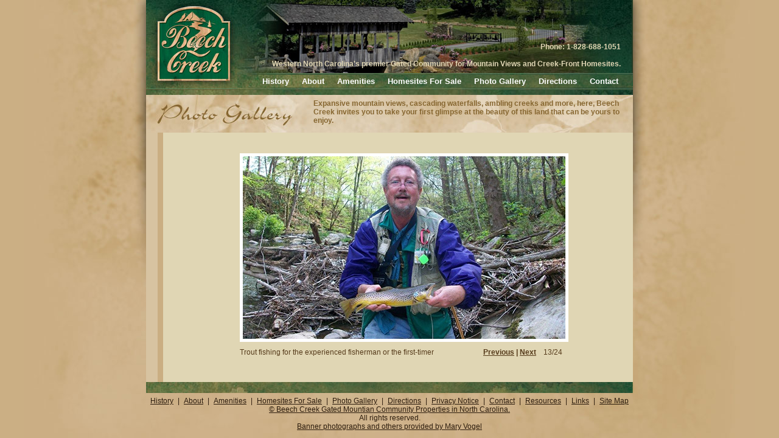

--- FILE ---
content_type: text/html; charset=UTF-8
request_url: https://beechcreeknc.com/photogallery.php?image=13
body_size: 1315
content:
<!DOCTYPE HTML PUBLIC "-//W3C//DTD HTML 4.01 Transitional//EN">
<html>
<head>
<title>Beech Creek Mountain Property - Photo Gallery</title>
<meta http-equiv="Content-Type" content="text/html; charset=iso-8859-1">
<meta name="author" content="Beech Creek">
<meta name="keywords" content="" >
<meta name="description" content="" >
<meta name="robots" content="all">
<script src="js/AC_QuickTime.js" language="JavaScript" type="text/javascript"></script>
<script src="../js/forpage.js" language="javascript" type="text/javascript"></script>
<link rel="stylesheet" type="text/css" href="includes/beech.css">
</head>
<body>
<table id="sitecontainer" width="100%"  cellpadding="0" cellspacing="0">
  <tr>
    <td><div align="center">
        <table id="site" width="800" border="0" cellpadding="0" cellspacing="0">
          <tr>
            <td colspan="3" rowspan="2"><a href="index.php"><img src="images/logo.jpg" alt="Beech Creek Real Estate" title="North Carolina Mountain Property" width="150" height="148" border="0"></a></td>
            <td colspan="8" class="header_image" height="120"><div id="header_tag">Phone: 1-828-688-1051<br><br>Western North Carolina's premier Gated Community for Mountain Views and Creek-Front Homesites.</div></td>
          </tr>
          <tr>
            <td colspan="8" class="green_strip" width="800"><div id="nav_container_page">
                <div id="nav_interior"> <a href="history.php">History</a> <a href="about.php">About</a> <a href="amenities.php">Amenities</a> <a href="siteplan.php">Homesites For Sale</a> <a href="photogallery.php">Photo Gallery</a> <a href="directions.php">Directions</a> <a href="contact.php">Contact</a> </div>
              </div></td>
          </tr>
          <tr>
            <td colspan="11" class="page_strip"></td>
          <tr>
            <td colspan="11" style="background:url(images/pageBar_photogallery.jpg);" width="800" height="62"><div id="page_bar_tag">Expansive mountain views, cascading waterfalls, ambling creeks and more, here, Beech Creek invites you to take your first glimpse at the beauty of this land that can be yours to enjoy.</div></td>
          </tr>
          <tr>
            <td width="19"  bgcolor="D7C3A1"></td>
            <td width="9"  bgcolor="CAAE82"></td>
            <td colspan="9" width="772" height="353" bgcolor="E0D6B4" style="background-image:url(); background-repeat:no-repeat;" ><div id="site_content"><p><br>
<div align="center">
<div class="mainImage"><img src="images/photogallery/winters_with_trout.jpg" alt="Beech Creek Views" title="Beech Creek Views">
	<p><div class="left">Trout fishing for the experienced fisherman or the first-timer</div>
	<p><div class="right"><b><a href="photogallery.php?image=12">Previous</a> | <a href="photogallery.php?image=14">Next</a></b> &nbsp;&nbsp 13/24</div>
	<br><br>
	
</div>
<!--
<b><a href="video.php"><img src=images/view_video.gif border=0></a><br>to get an idea of our NC Mountain real estate and its stunning mountain properties.</b>
-->
</div><br><br></div></td>
          </tr>
          <tr>
            <td colspan="11" class="home_nav_lower"></td>
          </tr>
          <tr>
            <td><img src="images/spacer.gif" width="19" height="1" alt=""></td>
            <td><img src="images/spacer.gif" width="9" height="1" alt=""></td>
            <td><img src="images/spacer.gif" width="122" height="1" alt=""></td>
            <td><img src="images/spacer.gif" width="80" height="1" alt=""></td>
            <td><img src="images/spacer.gif" width="72" height="1" alt=""></td>
            <td><img src="images/spacer.gif" width="66" height="1" alt=""></td>
            <td><img src="images/spacer.gif" width="86" height="1" alt=""></td>
            <td><img src="images/spacer.gif" width="74" height="1" alt=""></td>
            <td><img src="images/spacer.gif" width="106" height="1" alt=""></td>
            <td><img src="images/spacer.gif" width="84" height="1" alt=""></td>
            <td><img src="images/spacer.gif" width="82" height="1" alt=""></td>
          </tr>
          <tr>
            <td colspan="11"><div id="footer_nav">
                <div class="center"> <a href="history.php">History</a> | <a href="about.php">About</a> | <a href="amenities.php">Amenities</a> | <a href="siteplan.php">Homesites For Sale</a> | <a href="photogallery.php">Photo Gallery</a> | <a href="directions.php">Directions</a> | <a href="privacy_notice.php">Privacy Notice</a> | <a href="contact.php">Contact</a> | <a href="resources.php"> Resources</a> | <a href="links.php">Links</a> | <a href="sitemap.php">Site Map</a><br>
                  <a href="http://www.beechcreeknc.com/">&copy; Beech Creek Gated Mountian Community Properties in North Carolina.</a><br>All rights reserved.<br>
                <a href="http://maryvogelphotography.com" target="_blank">Banner photographs and others provided by Mary Vogel</a> </div>
              </div></td>
          </tr>
        </table>
      </div></td>
  </tr>
</table>
<!-- End ImageReady Slices -->
<script src="http://www.google-analytics.com/urchin.js" type="text/javascript">
</script>
<script type="text/javascript">
_uacct = "UA-2103986-4";
urchinTracker();
</script>
</body>
</html>


--- FILE ---
content_type: text/css
request_url: https://beechcreeknc.com/includes/beech.css
body_size: 939
content:
body {
	background:			#CBAF84 url(../images/backgrounds/siteBG.jpg) no-repeat top center;
	margin:				0px;
	padding:			0px;
	color:				#2c1c0d;
	font-family:		Geneva, Arial, Helvetica, sans-serif;
	font-size:			12px;
}

h2 {
	padding-left:		20px;
	padding-top:		8px;
	padding-right:		0px;
	padding-bottom:		4px;
	margin:				0px;
	font-size:			15px;
}

h3 {
	padding:			0px;
	padding-left:		20px;
	padding-right:		20px;
	margin:				0px;
	font-size:			13px;
}

.left {
	float:				left;
	text-align:			left;
}

.right {
	float:				right;
	text-align:			right;
}

.center {
	text-align:			center;
}

.clear {
	clear:				both;
}

#sitecontainer {
	margin:				0px;
	padding:			0px;
}

#sitecontainer td {
	vertical-align:		top;
}

#site {
	margin:				0px;				
	padding:			0px;
	font-size:			12px;
	color:				#563B1B;
}

#site td {
	vertical-align:		top;
}

.mainImage {
	margin: 0 0 0 10px;
	width: 530px;
}

.mainCaption {
	float: left;
	width: 200px;
}

.thumbnail {
	margin: 0;
	padding: 3px;
}

#site p {
	padding:			0px;
	margin:				10px;
}

#site p.pageMargins {
	margin-right:		325px;
}

#site p.pageMargins img {
	margin-right: 10px;
}

#site a.imageLink {
	text-decoration:	none;
}

/* PAGE IMAGE BOXES */
.imageBox {
	float: left;
	width: 205px;
	margin-left: 10px;
}

.imageBox img {
	float: left;
}

.imageBox.text {
	clear: left;
}
/* END PAGE IMAGE BOXES */

#site a.imageLink img, .mainImage img {
	border:				5px solid #fff;
}

.imageMod {
	margin-right:		300px;
}

#site_content a {
	color:				#563B1B
}

#amenities {
	margin:				0px;
	padding:			0px;
	font-size:			1em;
	color:				#563B1B;
}

#amenities td{
	margin:				0px;
	padding:			0px;
	padding-left:		10px;
	padding-right:		10px;
}
#amenities1 {
	margin:				0px;
	padding:			0px;
	font-size:			1em;
	color:				#563B1B;
}

#amenities1 td{
	margin:				0px;
	padding:			0px;
	padding-left:		10px;
	padding-right:		10px;
}
#directions {
	margin:				0px;
	margin-left:		5px;
	padding:			0px;
	font-size:			1em;
	color:				#563B1B
}

.siteText {
	color:				#E0D6B4;
}

div#tag_index {
	float:				left;
	margin:				0px;
	padding:			0px;
	padding-top:		225px;
	padding-left:		20px;
	color:				#ffffff;
	font-size:			13px;
	font-weight:		bold;
}

div#index_msg {
	float:				right;
	margin:				0px;
	padding:			0px;
	padding-top:		230px;
	padding-right:		40px;
	color:				#ffffff;
	font-size:			12px;
	font-weight:		bold;
}

div#nav_container_page {
	margin:				0px;
	padding:			0px;
	margin-top:			3px;
}

div#nav, div#nav_interior {
	padding-top:		3px;
	padding-bottom:		3px;
	padding-right:		15px;
	text-align:			right;
	background:			#35613B url(../images/home_nav.jpg) no-repeat;
}

div#nav	a, #nav a:visited, #nav_interior a, #nav_interior a:visited {
	margin:				0px;
	padding:			0px;
	padding-left:		9px;
	padding-right:		9px;
	padding-top:		3px;
	padding-bottom:		3px;
	color:				#ffffff;
	font-size:			13px;
	font-weight:		bold;
	text-decoration:	none;
}

div#nav a:hover, #nav_interior a:hover {
	background:			#AB8D60;
}

#nav_interior {
	background: none;
}

div#header_tag {
	text-align:			right;
	float:				right;
	margin:				0px;
	padding:			0px;
	padding-top:		70px;
	padding-right:		20px;
	color:				#E0D6B4;
	font-size:			12px;
	font-weight:		bold;
}

div#page_bar_tag {
	float:				left;
	color:				#866630;
	margin:				0px;
	padding:			0px;
	padding-left:		275px;
	padding-top:		7px;
	font-size:			12px;
	font-weight:		bold;
}

div#image_caption {
	margin:				0px;
	padding:			0px;
	padding-top:		5px;
	color:				#563B1B;
	font-size:			12px;
}

div#site_plan_text {
	margin:				0px;
	padding:			0px;
	padding-left:		20px;
	padding-right:		20px;
	padding-bottom:		20px;
}

div#footer_nav {
	color:				#2c1c0d;
	font-size:			12px;
	margin:				0px;
	padding:			0px;
	padding-top:		5px;
}

div#footer_nav a {
	color:				#2c1c0d;
	margin:				0px;
	padding:			0px;
	padding-left:		4px;
	padding-right:		4px;
	text-decoration:	underline;
}

.topimg{
	background-image: url(../images/index_top.jpg);
	background-repeat: no-repeat;
	height: 290px;
	width: 800px;
}
.bottomimg{
	background-image: url(../images/index_bottom.jpg);
	background-repeat: no-repeat;
	height: 266px;
	width: 800px;
}
.indexstrip{
	background-image: url(../images/index_strip.jpg);
	background-repeat: no-repeat;
	height: 3px;
	width: 800px;
}
.home_nav_lower{
	height:18px;
	background:#263b25 url(../images/home_nav_lower.jpg);
}
.header_image{
	background:url(../images/header_image.jpg)
	
}
.green_strip{
	background:url(../images/green_strip.jpg)
}
.page_strip{
	height:8;
	background:#263b25 url(../images/page_strip.jpg);
}
.contentBG_about{
	background:#E0D6B4 url(../images/backgrounds/contentBG_about.jpg) no-repeat;
	height:353px;
	width:772px;
}
.pageBar_resources{
	background:url(../images/pageBar_resources.jpg); background-repeat:no-repeat;
	width:800px;
	height:62px;
}
.left_second_strip{
	width:9px;
	height:353px;
	background:#893B0D;
}
.left_first_strip{
	width:19px;
	height:353px;
	background:#563B1B;
}
.page_stripr{
	height:8;
	background:#263b25 ;
}

--- FILE ---
content_type: text/javascript
request_url: https://beechcreeknc.com/js/AC_QuickTime.js
body_size: 2814
content:
/*File: AC_QuickTime.jsAbstract: This file contains functions to generate OBJECT and EMBED tags for QuickTime content.Version: <1.1>Disclaimer: IMPORTANT:  This Apple software is supplied to you by AppleComputer, Inc. ("Apple") in consideration of your agreement to thefollowing terms, and your use, installation, modification orredistribution of this Apple software constitutes acceptance of theseterms.  If you do not agree with these terms, please do not use,install, modify or redistribute this Apple software.In consideration of your agreement to abide by the following terms, andsubject to these terms, Apple grants you a personal, non-exclusivelicense, under Apple's copyrights in this original Apple software (the"Apple Software"), to use, reproduce, modify and redistribute the AppleSoftware, with or without modifications, in source and/or binary forms;provided that if you redistribute the Apple Software in its entirety andwithout modifications, you must retain this notice and the followingtext and disclaimers in all such redistributions of the Apple Software. Neither the name, trademarks, service marks or logos of Apple Computer,Inc. may be used to endorse or promote products derived from the AppleSoftware without specific prior written permission from Apple.  Exceptas expressly stated in this notice, no other rights or licenses, expressor implied, are granted by Apple herein, including but not limited toany patent rights that may be infringed by your derivative works or byother works in which the Apple Software may be incorporated.The Apple Software is provided by Apple on an "AS IS" basis.  APPLEMAKES NO WARRANTIES, EXPRESS OR IMPLIED, INCLUDING WITHOUT LIMITATIONTHE IMPLIED WARRANTIES OF NON-INFRINGEMENT, MERCHANTABILITY AND FITNESSFOR A PARTICULAR PURPOSE, REGARDING THE APPLE SOFTWARE OR ITS USE ANDOPERATION ALONE OR IN COMBINATION WITH YOUR PRODUCTS.IN NO EVENT SHALL APPLE BE LIABLE FOR ANY SPECIAL, INDIRECT, INCIDENTALOR CONSEQUENTIAL DAMAGES (INCLUDING, BUT NOT LIMITED TO, PROCUREMENT OFSUBSTITUTE GOODS OR SERVICES; LOSS OF USE, DATA, OR PROFITS; OR BUSINESSINTERRUPTION) ARISING IN ANY WAY OUT OF THE USE, REPRODUCTION,MODIFICATION AND/OR DISTRIBUTION OF THE APPLE SOFTWARE, HOWEVER CAUSEDAND WHETHER UNDER THEORY OF CONTRACT, TORT (INCLUDING NEGLIGENCE),STRICT LIABILITY OR OTHERWISE, EVEN IF APPLE HAS BEEN ADVISED OF THEPOSSIBILITY OF SUCH DAMAGE.Copyright � 2006 Apple Computer, Inc., All Rights Reserved*/ /* * This file contains functions to generate OBJECT and EMBED tags for QuickTime content.  *//************** LOCALIZABLE GLOBAL VARIABLES ****************/var gArgCountErr =	'The "%%" function requires an even number of arguments.'				+	'\nArguments should be in the form "atttributeName", "attributeValue", ...';/******************** END LOCALIZABLE **********************/var gTagAttrs				= null;var gQTGeneratorVersion		= 1.0;function AC_QuickTimeVersion()	{ return gQTGeneratorVersion; }function _QTComplain(callingFcnName, errMsg){    errMsg = errMsg.replace("%%", callingFcnName);	alert(errMsg);}function _QTAddAttribute(prefix, slotName, tagName){	var		value;	value = gTagAttrs[prefix + slotName];	if ( null == value )		value = gTagAttrs[slotName];	if ( null != value )	{		if ( 0 == slotName.indexOf(prefix) && (null == tagName) )			tagName = slotName.substring(prefix.length); 		if ( null == tagName ) 			tagName = slotName;		return tagName + '="' + value + '" ';	}	else		return "";}function _QTAddObjectAttr(slotName, tagName){	// don't bother if it is only for the embed tag	if ( 0 == slotName.indexOf("emb#") )		return "";	if ( 0 == slotName.indexOf("obj#") && (null == tagName) )		tagName = slotName.substring(4); 	return _QTAddAttribute("obj#", slotName, tagName);}function _QTAddEmbedAttr(slotName, tagName){	// don't bother if it is only for the object tag	if ( 0 == slotName.indexOf("obj#") )		return "";	if ( 0 == slotName.indexOf("emb#") && (null == tagName) )		tagName = slotName.substring(4); 	return _QTAddAttribute("emb#", slotName, tagName);}function _QTAddObjectParam(slotName, generateXHTML){	var		paramValue;	var		paramStr = "";	var		endTagChar = (generateXHTML) ? ' />' : '>';	if ( -1 == slotName.indexOf("emb#") )	{		// look for the OBJECT-only param first. if there is none, look for a generic one		paramValue = gTagAttrs["obj#" + slotName];		if ( null == paramValue )			paramValue = gTagAttrs[slotName];		if ( 0 == slotName.indexOf("obj#") )			slotName = slotName.substring(4); 			if ( null != paramValue )			paramStr = '  <param name="' + slotName + '" value="' + paramValue + '"' + endTagChar + '\n';	}	return paramStr;}function _QTDeleteTagAttrs(){	for ( var ndx = 0; ndx < arguments.length; ndx++ )	{		var attrName = arguments[ndx];		delete gTagAttrs[attrName];		delete gTagAttrs["emb#" + attrName];		delete gTagAttrs["obj#" + attrName];	}}		// generate an embed and object tag, return as a stringfunction _QTGenerate(callingFcnName, generateXHTML, args){	// is the number of optional arguments even?	if ( args.length < 4 || (0 != (args.length % 2)) )	{		_QTComplain(callingFcnName, gArgCountErr);		return "";	}		// allocate an array, fill in the required attributes with fixed place params and defaults	gTagAttrs = new Object();	gTagAttrs["src"] = args[0];	gTagAttrs["width"] = args[1];	gTagAttrs["height"] = args[2];	gTagAttrs["classid"] = "clsid:02BF25D5-8C17-4B23-BC80-D3488ABDDC6B";		//Impportant note: It is recommended that you use this exact classid in order to ensure a seamless experience for all viewers	gTagAttrs["pluginspage"] = "http://www.apple.com/quicktime/download/";	// set up codebase attribute with specified or default version before parsing args so	//  anything passed in will override	var activexVers = args[3]	if ( (null == activexVers) || ("" == activexVers) )		activexVers = "6,0,2,0";	gTagAttrs["codebase"] = "http://www.apple.com/qtactivex/qtplugin.cab#version=" + activexVers;	var	attrName,		attrValue;	// add all of the optional attributes to the array	for ( var ndx = 4; ndx < args.length; ndx += 2)	{		attrName = args[ndx].toLowerCase();		attrValue = args[ndx + 1];		// "name" and "id" should have the same value, the former goes in the embed and the later goes in		//  the object. use one array slot 		if ( "name" == attrName || "id" == attrName )			gTagAttrs["name"] = attrValue;		else 			gTagAttrs[attrName] = attrValue;	}	// init both tags with the required and "special" attributes	var objTag =  '<object '					+ _QTAddObjectAttr("classid")					+ _QTAddObjectAttr("width")					+ _QTAddObjectAttr("height")					+ _QTAddObjectAttr("codebase")					+ _QTAddObjectAttr("name", "id")					+ _QTAddObjectAttr("tabindex")					+ _QTAddObjectAttr("hspace")					+ _QTAddObjectAttr("vspace")					+ _QTAddObjectAttr("border")					+ _QTAddObjectAttr("align")					+ _QTAddObjectAttr("class")					+ _QTAddObjectAttr("title")					+ _QTAddObjectAttr("accesskey")					+ _QTAddObjectAttr("noexternaldata")					+ '>\n'					+ _QTAddObjectParam("src", generateXHTML);	var embedTag = '  <embed '					+ _QTAddEmbedAttr("src")					+ _QTAddEmbedAttr("width")					+ _QTAddEmbedAttr("height")					+ _QTAddEmbedAttr("pluginspage")					+ _QTAddEmbedAttr("name")					+ _QTAddEmbedAttr("align")					+ _QTAddEmbedAttr("tabindex");	// delete the attributes/params we have already added	_QTDeleteTagAttrs("src","width","height","pluginspage","classid","codebase","name","tabindex",					"hspace","vspace","border","align","noexternaldata","class","title","accesskey");	// and finally, add all of the remaining attributes to the embed and object	for ( var attrName in gTagAttrs )	{		attrValue = gTagAttrs[attrName];		if ( null != attrValue )		{			embedTag += _QTAddEmbedAttr(attrName);			objTag += _QTAddObjectParam(attrName, generateXHTML);		}	} 	// end both tags, we're done	return objTag + embedTag + '> </em' + 'bed>\n</ob' + 'ject' + '>';}// return the object/embed as a stringfunction QT_GenerateOBJECTText(){	return _QTGenerate("QT_GenerateOBJECTText", false, arguments);}function QT_GenerateOBJECTText_XHTML(){	return _QTGenerate("QT_GenerateOBJECTText_XHTML", true, arguments);}function QT_WriteOBJECT(){	document.writeln(_QTGenerate("QT_WriteOBJECT", false, arguments));}function QT_WriteOBJECT_XHTML(){	document.writeln(_QTGenerate("QT_WriteOBJECT_XHTML", true, arguments));}